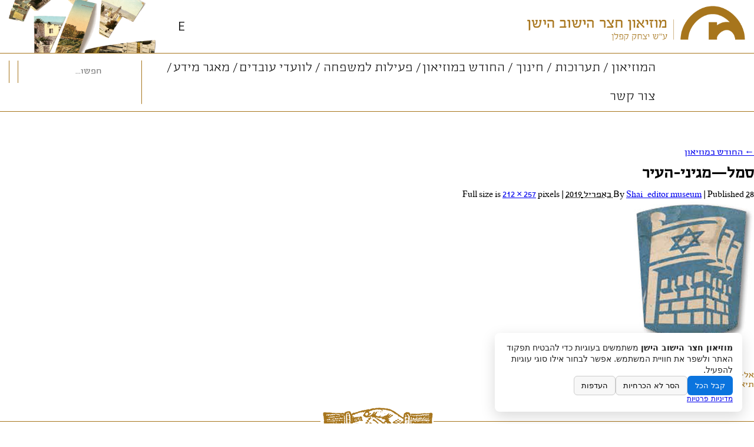

--- FILE ---
content_type: text/html; charset=UTF-8
request_url: https://www.oyc.co.il/%D7%94%D7%97%D7%95%D7%93%D7%A9-%D7%91%D7%9E%D7%95%D7%96%D7%99%D7%90%D7%95%D7%9F/%D7%A1%D7%9E%D7%9C-%D7%9E%D7%92%D7%99%D7%A0%D7%99-%D7%94%D7%A2%D7%99%D7%A8-2/
body_size: 15140
content:
<!DOCTYPE html>
<html dir="rtl" lang="he-IL" class="no-js">
<head>
	<meta charset="UTF-8" />
	<meta name="viewport" content="width=device-width, initial-scale=1, user-scalable=yes"/>
	<meta http-equiv="X-UA-Compatible" content="IE=Edge;chrome=1" >
	<meta name="theme-color" content="#a7751c"/>
	<meta name="apple-mobile-web-app-status-bar-style" content="black">
	<title>
		סמל-מגיני-העיר - מוזיאון חצר הישוב הישן	</title>
	<!--[if !IE]>--><script type='text/javascript' src='//cdnjs.cloudflare.com/ajax/libs/babel-polyfill/6.26.0/polyfill.min.js?ver=3.7.2'></script>
<!--<![endif]-->
	<link rel="profile" href="http://gmpg.org/xfn/11" />
	<!-- *** -->
	<!-- ***  remove icomoon link and update fonts files in fonts folder  ***  -->
	<!-- *** -->
	<link rel="stylesheet" href="https://i.icomoon.io/public/8d84a0612c/oyc/style.css"> 

		<!--[if lt IE 9]><script src="http://html5shiv.googlecode.com/svn/trunk/html5.js"></script><![endif]-->
	<meta name='robots' content='index, follow, max-image-preview:large, max-snippet:-1, max-video-preview:-1' />
	<style>img:is([sizes="auto" i], [sizes^="auto," i]) { contain-intrinsic-size: 3000px 1500px }</style>
	
	<!-- This site is optimized with the Yoast SEO plugin v26.7 - https://yoast.com/wordpress/plugins/seo/ -->
	<title>סמל-מגיני-העיר - מוזיאון חצר הישוב הישן</title>
	<link rel="canonical" href="https://www.oyc.co.il/%D7%94%D7%97%D7%95%D7%93%D7%A9-%D7%91%D7%9E%D7%95%D7%96%D7%99%D7%90%D7%95%D7%9F/%D7%A1%D7%9E%D7%9C-%D7%9E%D7%92%D7%99%D7%A0%D7%99-%D7%94%D7%A2%D7%99%D7%A8-2/" />
	<meta property="og:locale" content="he_IL" />
	<meta property="og:type" content="article" />
	<meta property="og:title" content="סמל-מגיני-העיר - מוזיאון חצר הישוב הישן" />
	<meta property="og:url" content="https://www.oyc.co.il/%D7%94%D7%97%D7%95%D7%93%D7%A9-%D7%91%D7%9E%D7%95%D7%96%D7%99%D7%90%D7%95%D7%9F/%D7%A1%D7%9E%D7%9C-%D7%9E%D7%92%D7%99%D7%A0%D7%99-%D7%94%D7%A2%D7%99%D7%A8-2/" />
	<meta property="og:site_name" content="מוזיאון חצר הישוב הישן" />
	<meta property="article:publisher" content="https://www.facebook.com/oyc.museum" />
	<meta property="og:image" content="https://www.oyc.co.il/%D7%94%D7%97%D7%95%D7%93%D7%A9-%D7%91%D7%9E%D7%95%D7%96%D7%99%D7%90%D7%95%D7%9F/%D7%A1%D7%9E%D7%9C-%D7%9E%D7%92%D7%99%D7%A0%D7%99-%D7%94%D7%A2%D7%99%D7%A8-2" />
	<meta property="og:image:width" content="212" />
	<meta property="og:image:height" content="257" />
	<meta property="og:image:type" content="image/jpeg" />
	<meta name="twitter:card" content="summary_large_image" />
	<script type="application/ld+json" class="yoast-schema-graph">{"@context":"https://schema.org","@graph":[{"@type":"WebPage","@id":"https://www.oyc.co.il/%D7%94%D7%97%D7%95%D7%93%D7%A9-%D7%91%D7%9E%D7%95%D7%96%D7%99%D7%90%D7%95%D7%9F/%D7%A1%D7%9E%D7%9C-%D7%9E%D7%92%D7%99%D7%A0%D7%99-%D7%94%D7%A2%D7%99%D7%A8-2/","url":"https://www.oyc.co.il/%D7%94%D7%97%D7%95%D7%93%D7%A9-%D7%91%D7%9E%D7%95%D7%96%D7%99%D7%90%D7%95%D7%9F/%D7%A1%D7%9E%D7%9C-%D7%9E%D7%92%D7%99%D7%A0%D7%99-%D7%94%D7%A2%D7%99%D7%A8-2/","name":"סמל-מגיני-העיר - מוזיאון חצר הישוב הישן","isPartOf":{"@id":"https://www.oyc.co.il/#website"},"primaryImageOfPage":{"@id":"https://www.oyc.co.il/%D7%94%D7%97%D7%95%D7%93%D7%A9-%D7%91%D7%9E%D7%95%D7%96%D7%99%D7%90%D7%95%D7%9F/%D7%A1%D7%9E%D7%9C-%D7%9E%D7%92%D7%99%D7%A0%D7%99-%D7%94%D7%A2%D7%99%D7%A8-2/#primaryimage"},"image":{"@id":"https://www.oyc.co.il/%D7%94%D7%97%D7%95%D7%93%D7%A9-%D7%91%D7%9E%D7%95%D7%96%D7%99%D7%90%D7%95%D7%9F/%D7%A1%D7%9E%D7%9C-%D7%9E%D7%92%D7%99%D7%A0%D7%99-%D7%94%D7%A2%D7%99%D7%A8-2/#primaryimage"},"thumbnailUrl":"https://www.oyc.co.il/wp-content/uploads/2019/04/סמל-מגיני-העיר.jpg","datePublished":"2019-04-28T09:58:19+00:00","breadcrumb":{"@id":"https://www.oyc.co.il/%D7%94%D7%97%D7%95%D7%93%D7%A9-%D7%91%D7%9E%D7%95%D7%96%D7%99%D7%90%D7%95%D7%9F/%D7%A1%D7%9E%D7%9C-%D7%9E%D7%92%D7%99%D7%A0%D7%99-%D7%94%D7%A2%D7%99%D7%A8-2/#breadcrumb"},"inLanguage":"he-IL","potentialAction":[{"@type":"ReadAction","target":["https://www.oyc.co.il/%D7%94%D7%97%D7%95%D7%93%D7%A9-%D7%91%D7%9E%D7%95%D7%96%D7%99%D7%90%D7%95%D7%9F/%D7%A1%D7%9E%D7%9C-%D7%9E%D7%92%D7%99%D7%A0%D7%99-%D7%94%D7%A2%D7%99%D7%A8-2/"]}]},{"@type":"ImageObject","inLanguage":"he-IL","@id":"https://www.oyc.co.il/%D7%94%D7%97%D7%95%D7%93%D7%A9-%D7%91%D7%9E%D7%95%D7%96%D7%99%D7%90%D7%95%D7%9F/%D7%A1%D7%9E%D7%9C-%D7%9E%D7%92%D7%99%D7%A0%D7%99-%D7%94%D7%A2%D7%99%D7%A8-2/#primaryimage","url":"https://www.oyc.co.il/wp-content/uploads/2019/04/סמל-מגיני-העיר.jpg","contentUrl":"https://www.oyc.co.il/wp-content/uploads/2019/04/סמל-מגיני-העיר.jpg","width":212,"height":257},{"@type":"BreadcrumbList","@id":"https://www.oyc.co.il/%D7%94%D7%97%D7%95%D7%93%D7%A9-%D7%91%D7%9E%D7%95%D7%96%D7%99%D7%90%D7%95%D7%9F/%D7%A1%D7%9E%D7%9C-%D7%9E%D7%92%D7%99%D7%A0%D7%99-%D7%94%D7%A2%D7%99%D7%A8-2/#breadcrumb","itemListElement":[{"@type":"ListItem","position":1,"name":"Home","item":"https://www.oyc.co.il/"},{"@type":"ListItem","position":2,"name":"החודש במוזיאון","item":"https://www.oyc.co.il/%d7%94%d7%97%d7%95%d7%93%d7%a9-%d7%91%d7%9e%d7%95%d7%96%d7%99%d7%90%d7%95%d7%9f/"},{"@type":"ListItem","position":3,"name":"סמל&#8212;מגיני-העיר"}]},{"@type":"WebSite","@id":"https://www.oyc.co.il/#website","url":"https://www.oyc.co.il/","name":"מוזיאון חצר הישוב הישן","description":"ברובע היהודי בירושלים","publisher":{"@id":"https://www.oyc.co.il/#organization"},"potentialAction":[{"@type":"SearchAction","target":{"@type":"EntryPoint","urlTemplate":"https://www.oyc.co.il/?s={search_term_string}"},"query-input":{"@type":"PropertyValueSpecification","valueRequired":true,"valueName":"search_term_string"}}],"inLanguage":"he-IL"},{"@type":"Organization","@id":"https://www.oyc.co.il/#organization","name":"מוזיאון חצר הישוב הישן","url":"https://www.oyc.co.il/","logo":{"@type":"ImageObject","inLanguage":"he-IL","@id":"https://www.oyc.co.il/#/schema/logo/image/","url":"https://www.oyc.co.il/wp-content/uploads/2017/08/logo.png","contentUrl":"https://www.oyc.co.il/wp-content/uploads/2017/08/logo.png","width":539,"height":87,"caption":"מוזיאון חצר הישוב הישן"},"image":{"@id":"https://www.oyc.co.il/#/schema/logo/image/"},"sameAs":["https://www.facebook.com/oyc.museum","https://www.youtube.com/channel/UCguTmH8Ri2tx9I8wDnvOZtQ?view_as=subscriber"]}]}</script>
	<!-- / Yoast SEO plugin. -->


<link rel='dns-prefetch' href='//use.fontawesome.com' />
		<!-- This site uses the Google Analytics by MonsterInsights plugin v9.11.1 - Using Analytics tracking - https://www.monsterinsights.com/ -->
							<script src="//www.googletagmanager.com/gtag/js?id=G-N2JGHYXZ2N"  data-cfasync="false" data-wpfc-render="false" type="text/javascript" async></script>
			<script data-cfasync="false" data-wpfc-render="false" type="text/javascript">
				var mi_version = '9.11.1';
				var mi_track_user = true;
				var mi_no_track_reason = '';
								var MonsterInsightsDefaultLocations = {"page_location":"https:\/\/www.oyc.co.il\/%D7%94%D7%97%D7%95%D7%93%D7%A9-%D7%91%D7%9E%D7%95%D7%96%D7%99%D7%90%D7%95%D7%9F\/%D7%A1%D7%9E%D7%9C-%D7%9E%D7%92%D7%99%D7%A0%D7%99-%D7%94%D7%A2%D7%99%D7%A8-2\/"};
								if ( typeof MonsterInsightsPrivacyGuardFilter === 'function' ) {
					var MonsterInsightsLocations = (typeof MonsterInsightsExcludeQuery === 'object') ? MonsterInsightsPrivacyGuardFilter( MonsterInsightsExcludeQuery ) : MonsterInsightsPrivacyGuardFilter( MonsterInsightsDefaultLocations );
				} else {
					var MonsterInsightsLocations = (typeof MonsterInsightsExcludeQuery === 'object') ? MonsterInsightsExcludeQuery : MonsterInsightsDefaultLocations;
				}

								var disableStrs = [
										'ga-disable-G-N2JGHYXZ2N',
									];

				/* Function to detect opted out users */
				function __gtagTrackerIsOptedOut() {
					for (var index = 0; index < disableStrs.length; index++) {
						if (document.cookie.indexOf(disableStrs[index] + '=true') > -1) {
							return true;
						}
					}

					return false;
				}

				/* Disable tracking if the opt-out cookie exists. */
				if (__gtagTrackerIsOptedOut()) {
					for (var index = 0; index < disableStrs.length; index++) {
						window[disableStrs[index]] = true;
					}
				}

				/* Opt-out function */
				function __gtagTrackerOptout() {
					for (var index = 0; index < disableStrs.length; index++) {
						document.cookie = disableStrs[index] + '=true; expires=Thu, 31 Dec 2099 23:59:59 UTC; path=/';
						window[disableStrs[index]] = true;
					}
				}

				if ('undefined' === typeof gaOptout) {
					function gaOptout() {
						__gtagTrackerOptout();
					}
				}
								window.dataLayer = window.dataLayer || [];

				window.MonsterInsightsDualTracker = {
					helpers: {},
					trackers: {},
				};
				if (mi_track_user) {
					function __gtagDataLayer() {
						dataLayer.push(arguments);
					}

					function __gtagTracker(type, name, parameters) {
						if (!parameters) {
							parameters = {};
						}

						if (parameters.send_to) {
							__gtagDataLayer.apply(null, arguments);
							return;
						}

						if (type === 'event') {
														parameters.send_to = monsterinsights_frontend.v4_id;
							var hookName = name;
							if (typeof parameters['event_category'] !== 'undefined') {
								hookName = parameters['event_category'] + ':' + name;
							}

							if (typeof MonsterInsightsDualTracker.trackers[hookName] !== 'undefined') {
								MonsterInsightsDualTracker.trackers[hookName](parameters);
							} else {
								__gtagDataLayer('event', name, parameters);
							}
							
						} else {
							__gtagDataLayer.apply(null, arguments);
						}
					}

					__gtagTracker('js', new Date());
					__gtagTracker('set', {
						'developer_id.dZGIzZG': true,
											});
					if ( MonsterInsightsLocations.page_location ) {
						__gtagTracker('set', MonsterInsightsLocations);
					}
										__gtagTracker('config', 'G-N2JGHYXZ2N', {"forceSSL":"true"} );
										window.gtag = __gtagTracker;										(function () {
						/* https://developers.google.com/analytics/devguides/collection/analyticsjs/ */
						/* ga and __gaTracker compatibility shim. */
						var noopfn = function () {
							return null;
						};
						var newtracker = function () {
							return new Tracker();
						};
						var Tracker = function () {
							return null;
						};
						var p = Tracker.prototype;
						p.get = noopfn;
						p.set = noopfn;
						p.send = function () {
							var args = Array.prototype.slice.call(arguments);
							args.unshift('send');
							__gaTracker.apply(null, args);
						};
						var __gaTracker = function () {
							var len = arguments.length;
							if (len === 0) {
								return;
							}
							var f = arguments[len - 1];
							if (typeof f !== 'object' || f === null || typeof f.hitCallback !== 'function') {
								if ('send' === arguments[0]) {
									var hitConverted, hitObject = false, action;
									if ('event' === arguments[1]) {
										if ('undefined' !== typeof arguments[3]) {
											hitObject = {
												'eventAction': arguments[3],
												'eventCategory': arguments[2],
												'eventLabel': arguments[4],
												'value': arguments[5] ? arguments[5] : 1,
											}
										}
									}
									if ('pageview' === arguments[1]) {
										if ('undefined' !== typeof arguments[2]) {
											hitObject = {
												'eventAction': 'page_view',
												'page_path': arguments[2],
											}
										}
									}
									if (typeof arguments[2] === 'object') {
										hitObject = arguments[2];
									}
									if (typeof arguments[5] === 'object') {
										Object.assign(hitObject, arguments[5]);
									}
									if ('undefined' !== typeof arguments[1].hitType) {
										hitObject = arguments[1];
										if ('pageview' === hitObject.hitType) {
											hitObject.eventAction = 'page_view';
										}
									}
									if (hitObject) {
										action = 'timing' === arguments[1].hitType ? 'timing_complete' : hitObject.eventAction;
										hitConverted = mapArgs(hitObject);
										__gtagTracker('event', action, hitConverted);
									}
								}
								return;
							}

							function mapArgs(args) {
								var arg, hit = {};
								var gaMap = {
									'eventCategory': 'event_category',
									'eventAction': 'event_action',
									'eventLabel': 'event_label',
									'eventValue': 'event_value',
									'nonInteraction': 'non_interaction',
									'timingCategory': 'event_category',
									'timingVar': 'name',
									'timingValue': 'value',
									'timingLabel': 'event_label',
									'page': 'page_path',
									'location': 'page_location',
									'title': 'page_title',
									'referrer' : 'page_referrer',
								};
								for (arg in args) {
																		if (!(!args.hasOwnProperty(arg) || !gaMap.hasOwnProperty(arg))) {
										hit[gaMap[arg]] = args[arg];
									} else {
										hit[arg] = args[arg];
									}
								}
								return hit;
							}

							try {
								f.hitCallback();
							} catch (ex) {
							}
						};
						__gaTracker.create = newtracker;
						__gaTracker.getByName = newtracker;
						__gaTracker.getAll = function () {
							return [];
						};
						__gaTracker.remove = noopfn;
						__gaTracker.loaded = true;
						window['__gaTracker'] = __gaTracker;
					})();
									} else {
										console.log("");
					(function () {
						function __gtagTracker() {
							return null;
						}

						window['__gtagTracker'] = __gtagTracker;
						window['gtag'] = __gtagTracker;
					})();
									}
			</script>
							<!-- / Google Analytics by MonsterInsights -->
		<link rel='stylesheet' id='wp-block-library-rtl-css' href='https://www.oyc.co.il/wp-includes/css/dist/block-library/style-rtl.min.css?ver=6.8.3' type='text/css' media='all' />
<style id='classic-theme-styles-inline-css' type='text/css'>
/*! This file is auto-generated */
.wp-block-button__link{color:#fff;background-color:#32373c;border-radius:9999px;box-shadow:none;text-decoration:none;padding:calc(.667em + 2px) calc(1.333em + 2px);font-size:1.125em}.wp-block-file__button{background:#32373c;color:#fff;text-decoration:none}
</style>
<style id='global-styles-inline-css' type='text/css'>
:root{--wp--preset--aspect-ratio--square: 1;--wp--preset--aspect-ratio--4-3: 4/3;--wp--preset--aspect-ratio--3-4: 3/4;--wp--preset--aspect-ratio--3-2: 3/2;--wp--preset--aspect-ratio--2-3: 2/3;--wp--preset--aspect-ratio--16-9: 16/9;--wp--preset--aspect-ratio--9-16: 9/16;--wp--preset--color--black: #000000;--wp--preset--color--cyan-bluish-gray: #abb8c3;--wp--preset--color--white: #ffffff;--wp--preset--color--pale-pink: #f78da7;--wp--preset--color--vivid-red: #cf2e2e;--wp--preset--color--luminous-vivid-orange: #ff6900;--wp--preset--color--luminous-vivid-amber: #fcb900;--wp--preset--color--light-green-cyan: #7bdcb5;--wp--preset--color--vivid-green-cyan: #00d084;--wp--preset--color--pale-cyan-blue: #8ed1fc;--wp--preset--color--vivid-cyan-blue: #0693e3;--wp--preset--color--vivid-purple: #9b51e0;--wp--preset--gradient--vivid-cyan-blue-to-vivid-purple: linear-gradient(135deg,rgba(6,147,227,1) 0%,rgb(155,81,224) 100%);--wp--preset--gradient--light-green-cyan-to-vivid-green-cyan: linear-gradient(135deg,rgb(122,220,180) 0%,rgb(0,208,130) 100%);--wp--preset--gradient--luminous-vivid-amber-to-luminous-vivid-orange: linear-gradient(135deg,rgba(252,185,0,1) 0%,rgba(255,105,0,1) 100%);--wp--preset--gradient--luminous-vivid-orange-to-vivid-red: linear-gradient(135deg,rgba(255,105,0,1) 0%,rgb(207,46,46) 100%);--wp--preset--gradient--very-light-gray-to-cyan-bluish-gray: linear-gradient(135deg,rgb(238,238,238) 0%,rgb(169,184,195) 100%);--wp--preset--gradient--cool-to-warm-spectrum: linear-gradient(135deg,rgb(74,234,220) 0%,rgb(151,120,209) 20%,rgb(207,42,186) 40%,rgb(238,44,130) 60%,rgb(251,105,98) 80%,rgb(254,248,76) 100%);--wp--preset--gradient--blush-light-purple: linear-gradient(135deg,rgb(255,206,236) 0%,rgb(152,150,240) 100%);--wp--preset--gradient--blush-bordeaux: linear-gradient(135deg,rgb(254,205,165) 0%,rgb(254,45,45) 50%,rgb(107,0,62) 100%);--wp--preset--gradient--luminous-dusk: linear-gradient(135deg,rgb(255,203,112) 0%,rgb(199,81,192) 50%,rgb(65,88,208) 100%);--wp--preset--gradient--pale-ocean: linear-gradient(135deg,rgb(255,245,203) 0%,rgb(182,227,212) 50%,rgb(51,167,181) 100%);--wp--preset--gradient--electric-grass: linear-gradient(135deg,rgb(202,248,128) 0%,rgb(113,206,126) 100%);--wp--preset--gradient--midnight: linear-gradient(135deg,rgb(2,3,129) 0%,rgb(40,116,252) 100%);--wp--preset--font-size--small: 13px;--wp--preset--font-size--medium: 20px;--wp--preset--font-size--large: 36px;--wp--preset--font-size--x-large: 42px;--wp--preset--spacing--20: 0.44rem;--wp--preset--spacing--30: 0.67rem;--wp--preset--spacing--40: 1rem;--wp--preset--spacing--50: 1.5rem;--wp--preset--spacing--60: 2.25rem;--wp--preset--spacing--70: 3.38rem;--wp--preset--spacing--80: 5.06rem;--wp--preset--shadow--natural: 6px 6px 9px rgba(0, 0, 0, 0.2);--wp--preset--shadow--deep: 12px 12px 50px rgba(0, 0, 0, 0.4);--wp--preset--shadow--sharp: 6px 6px 0px rgba(0, 0, 0, 0.2);--wp--preset--shadow--outlined: 6px 6px 0px -3px rgba(255, 255, 255, 1), 6px 6px rgba(0, 0, 0, 1);--wp--preset--shadow--crisp: 6px 6px 0px rgba(0, 0, 0, 1);}:where(.is-layout-flex){gap: 0.5em;}:where(.is-layout-grid){gap: 0.5em;}body .is-layout-flex{display: flex;}.is-layout-flex{flex-wrap: wrap;align-items: center;}.is-layout-flex > :is(*, div){margin: 0;}body .is-layout-grid{display: grid;}.is-layout-grid > :is(*, div){margin: 0;}:where(.wp-block-columns.is-layout-flex){gap: 2em;}:where(.wp-block-columns.is-layout-grid){gap: 2em;}:where(.wp-block-post-template.is-layout-flex){gap: 1.25em;}:where(.wp-block-post-template.is-layout-grid){gap: 1.25em;}.has-black-color{color: var(--wp--preset--color--black) !important;}.has-cyan-bluish-gray-color{color: var(--wp--preset--color--cyan-bluish-gray) !important;}.has-white-color{color: var(--wp--preset--color--white) !important;}.has-pale-pink-color{color: var(--wp--preset--color--pale-pink) !important;}.has-vivid-red-color{color: var(--wp--preset--color--vivid-red) !important;}.has-luminous-vivid-orange-color{color: var(--wp--preset--color--luminous-vivid-orange) !important;}.has-luminous-vivid-amber-color{color: var(--wp--preset--color--luminous-vivid-amber) !important;}.has-light-green-cyan-color{color: var(--wp--preset--color--light-green-cyan) !important;}.has-vivid-green-cyan-color{color: var(--wp--preset--color--vivid-green-cyan) !important;}.has-pale-cyan-blue-color{color: var(--wp--preset--color--pale-cyan-blue) !important;}.has-vivid-cyan-blue-color{color: var(--wp--preset--color--vivid-cyan-blue) !important;}.has-vivid-purple-color{color: var(--wp--preset--color--vivid-purple) !important;}.has-black-background-color{background-color: var(--wp--preset--color--black) !important;}.has-cyan-bluish-gray-background-color{background-color: var(--wp--preset--color--cyan-bluish-gray) !important;}.has-white-background-color{background-color: var(--wp--preset--color--white) !important;}.has-pale-pink-background-color{background-color: var(--wp--preset--color--pale-pink) !important;}.has-vivid-red-background-color{background-color: var(--wp--preset--color--vivid-red) !important;}.has-luminous-vivid-orange-background-color{background-color: var(--wp--preset--color--luminous-vivid-orange) !important;}.has-luminous-vivid-amber-background-color{background-color: var(--wp--preset--color--luminous-vivid-amber) !important;}.has-light-green-cyan-background-color{background-color: var(--wp--preset--color--light-green-cyan) !important;}.has-vivid-green-cyan-background-color{background-color: var(--wp--preset--color--vivid-green-cyan) !important;}.has-pale-cyan-blue-background-color{background-color: var(--wp--preset--color--pale-cyan-blue) !important;}.has-vivid-cyan-blue-background-color{background-color: var(--wp--preset--color--vivid-cyan-blue) !important;}.has-vivid-purple-background-color{background-color: var(--wp--preset--color--vivid-purple) !important;}.has-black-border-color{border-color: var(--wp--preset--color--black) !important;}.has-cyan-bluish-gray-border-color{border-color: var(--wp--preset--color--cyan-bluish-gray) !important;}.has-white-border-color{border-color: var(--wp--preset--color--white) !important;}.has-pale-pink-border-color{border-color: var(--wp--preset--color--pale-pink) !important;}.has-vivid-red-border-color{border-color: var(--wp--preset--color--vivid-red) !important;}.has-luminous-vivid-orange-border-color{border-color: var(--wp--preset--color--luminous-vivid-orange) !important;}.has-luminous-vivid-amber-border-color{border-color: var(--wp--preset--color--luminous-vivid-amber) !important;}.has-light-green-cyan-border-color{border-color: var(--wp--preset--color--light-green-cyan) !important;}.has-vivid-green-cyan-border-color{border-color: var(--wp--preset--color--vivid-green-cyan) !important;}.has-pale-cyan-blue-border-color{border-color: var(--wp--preset--color--pale-cyan-blue) !important;}.has-vivid-cyan-blue-border-color{border-color: var(--wp--preset--color--vivid-cyan-blue) !important;}.has-vivid-purple-border-color{border-color: var(--wp--preset--color--vivid-purple) !important;}.has-vivid-cyan-blue-to-vivid-purple-gradient-background{background: var(--wp--preset--gradient--vivid-cyan-blue-to-vivid-purple) !important;}.has-light-green-cyan-to-vivid-green-cyan-gradient-background{background: var(--wp--preset--gradient--light-green-cyan-to-vivid-green-cyan) !important;}.has-luminous-vivid-amber-to-luminous-vivid-orange-gradient-background{background: var(--wp--preset--gradient--luminous-vivid-amber-to-luminous-vivid-orange) !important;}.has-luminous-vivid-orange-to-vivid-red-gradient-background{background: var(--wp--preset--gradient--luminous-vivid-orange-to-vivid-red) !important;}.has-very-light-gray-to-cyan-bluish-gray-gradient-background{background: var(--wp--preset--gradient--very-light-gray-to-cyan-bluish-gray) !important;}.has-cool-to-warm-spectrum-gradient-background{background: var(--wp--preset--gradient--cool-to-warm-spectrum) !important;}.has-blush-light-purple-gradient-background{background: var(--wp--preset--gradient--blush-light-purple) !important;}.has-blush-bordeaux-gradient-background{background: var(--wp--preset--gradient--blush-bordeaux) !important;}.has-luminous-dusk-gradient-background{background: var(--wp--preset--gradient--luminous-dusk) !important;}.has-pale-ocean-gradient-background{background: var(--wp--preset--gradient--pale-ocean) !important;}.has-electric-grass-gradient-background{background: var(--wp--preset--gradient--electric-grass) !important;}.has-midnight-gradient-background{background: var(--wp--preset--gradient--midnight) !important;}.has-small-font-size{font-size: var(--wp--preset--font-size--small) !important;}.has-medium-font-size{font-size: var(--wp--preset--font-size--medium) !important;}.has-large-font-size{font-size: var(--wp--preset--font-size--large) !important;}.has-x-large-font-size{font-size: var(--wp--preset--font-size--x-large) !important;}
:where(.wp-block-post-template.is-layout-flex){gap: 1.25em;}:where(.wp-block-post-template.is-layout-grid){gap: 1.25em;}
:where(.wp-block-columns.is-layout-flex){gap: 2em;}:where(.wp-block-columns.is-layout-grid){gap: 2em;}
:root :where(.wp-block-pullquote){font-size: 1.5em;line-height: 1.6;}
</style>
<link rel='stylesheet' id='scb-style-css' href='https://www.oyc.co.il/wp-content/plugins/atr-simple-cookie-consent-banner-1.0.0/atr-scb.css?ver=6.8.3' type='text/css' media='all' />
<link rel='stylesheet' id='wpml-legacy-horizontal-list-0-css' href='https://www.oyc.co.il/wp-content/plugins/sitepress-multilingual-cms/templates/language-switchers/legacy-list-horizontal/style.min.css?ver=1' type='text/css' media='all' />
<link rel='stylesheet' id='theme-style-css' href='https://www.oyc.co.il/wp-content/themes/intigo6/dist/style.css?ver=6.8.3' type='text/css' media='all' />
<link rel='stylesheet' id='bfa-font-awesome-css' href='https://use.fontawesome.com/releases/v5.15.4/css/all.css?ver=2.0.3' type='text/css' media='all' />
<link rel='stylesheet' id='bfa-font-awesome-v4-shim-css' href='https://use.fontawesome.com/releases/v5.15.4/css/v4-shims.css?ver=2.0.3' type='text/css' media='all' />
<style id='bfa-font-awesome-v4-shim-inline-css' type='text/css'>

			@font-face {
				font-family: 'FontAwesome';
				src: url('https://use.fontawesome.com/releases/v5.15.4/webfonts/fa-brands-400.eot'),
				url('https://use.fontawesome.com/releases/v5.15.4/webfonts/fa-brands-400.eot?#iefix') format('embedded-opentype'),
				url('https://use.fontawesome.com/releases/v5.15.4/webfonts/fa-brands-400.woff2') format('woff2'),
				url('https://use.fontawesome.com/releases/v5.15.4/webfonts/fa-brands-400.woff') format('woff'),
				url('https://use.fontawesome.com/releases/v5.15.4/webfonts/fa-brands-400.ttf') format('truetype'),
				url('https://use.fontawesome.com/releases/v5.15.4/webfonts/fa-brands-400.svg#fontawesome') format('svg');
			}

			@font-face {
				font-family: 'FontAwesome';
				src: url('https://use.fontawesome.com/releases/v5.15.4/webfonts/fa-solid-900.eot'),
				url('https://use.fontawesome.com/releases/v5.15.4/webfonts/fa-solid-900.eot?#iefix') format('embedded-opentype'),
				url('https://use.fontawesome.com/releases/v5.15.4/webfonts/fa-solid-900.woff2') format('woff2'),
				url('https://use.fontawesome.com/releases/v5.15.4/webfonts/fa-solid-900.woff') format('woff'),
				url('https://use.fontawesome.com/releases/v5.15.4/webfonts/fa-solid-900.ttf') format('truetype'),
				url('https://use.fontawesome.com/releases/v5.15.4/webfonts/fa-solid-900.svg#fontawesome') format('svg');
			}

			@font-face {
				font-family: 'FontAwesome';
				src: url('https://use.fontawesome.com/releases/v5.15.4/webfonts/fa-regular-400.eot'),
				url('https://use.fontawesome.com/releases/v5.15.4/webfonts/fa-regular-400.eot?#iefix') format('embedded-opentype'),
				url('https://use.fontawesome.com/releases/v5.15.4/webfonts/fa-regular-400.woff2') format('woff2'),
				url('https://use.fontawesome.com/releases/v5.15.4/webfonts/fa-regular-400.woff') format('woff'),
				url('https://use.fontawesome.com/releases/v5.15.4/webfonts/fa-regular-400.ttf') format('truetype'),
				url('https://use.fontawesome.com/releases/v5.15.4/webfonts/fa-regular-400.svg#fontawesome') format('svg');
				unicode-range: U+F004-F005,U+F007,U+F017,U+F022,U+F024,U+F02E,U+F03E,U+F044,U+F057-F059,U+F06E,U+F070,U+F075,U+F07B-F07C,U+F080,U+F086,U+F089,U+F094,U+F09D,U+F0A0,U+F0A4-F0A7,U+F0C5,U+F0C7-F0C8,U+F0E0,U+F0EB,U+F0F3,U+F0F8,U+F0FE,U+F111,U+F118-F11A,U+F11C,U+F133,U+F144,U+F146,U+F14A,U+F14D-F14E,U+F150-F152,U+F15B-F15C,U+F164-F165,U+F185-F186,U+F191-F192,U+F1AD,U+F1C1-F1C9,U+F1CD,U+F1D8,U+F1E3,U+F1EA,U+F1F6,U+F1F9,U+F20A,U+F247-F249,U+F24D,U+F254-F25B,U+F25D,U+F267,U+F271-F274,U+F279,U+F28B,U+F28D,U+F2B5-F2B6,U+F2B9,U+F2BB,U+F2BD,U+F2C1-F2C2,U+F2D0,U+F2D2,U+F2DC,U+F2ED,U+F328,U+F358-F35B,U+F3A5,U+F3D1,U+F410,U+F4AD;
			}
		
</style>
<script type="text/javascript" src="https://www.oyc.co.il/wp-content/plugins/google-analytics-for-wordpress/assets/js/frontend-gtag.min.js?ver=9.11.1" id="monsterinsights-frontend-script-js" async="async" data-wp-strategy="async"></script>
<script data-cfasync="false" data-wpfc-render="false" type="text/javascript" id='monsterinsights-frontend-script-js-extra'>/* <![CDATA[ */
var monsterinsights_frontend = {"js_events_tracking":"true","download_extensions":"doc,pdf,ppt,zip,xls,docx,pptx,xlsx","inbound_paths":"[]","home_url":"https:\/\/www.oyc.co.il","hash_tracking":"false","v4_id":"G-N2JGHYXZ2N"};/* ]]> */
</script>
<script type="text/javascript" id="theme-scripts-js-extra">
/* <![CDATA[ */
var info = {"ajax_url":"https:\/\/www.oyc.co.il\/wp-admin\/admin-ajax.php","rtl":"1","site_url":"https:\/\/www.oyc.co.il","strings":{"read_more":"\u05e7\u05e8\u05d0\u05d5 \u05e2\u05d5\u05d3"}};
/* ]]> */
</script>
<script type="text/javascript" src="https://www.oyc.co.il/wp-content/themes/intigo6/dist/scripts.js?ver=6.8.3" id="theme-scripts-js"></script>
<script type="text/javascript" src="https://www.oyc.co.il/wp-includes/js/jquery/jquery.min.js?ver=3.7.1" id="jquery-core-js"></script>
<script type="text/javascript" src="https://www.oyc.co.il/wp-includes/js/jquery/jquery-migrate.min.js?ver=3.4.1" id="jquery-migrate-js"></script>
<link rel="https://api.w.org/" href="https://www.oyc.co.il/wp-json/" /><link rel="alternate" title="JSON" type="application/json" href="https://www.oyc.co.il/wp-json/wp/v2/media/2314" /><link rel="EditURI" type="application/rsd+xml" title="RSD" href="https://www.oyc.co.il/xmlrpc.php?rsd" />
<link rel='shortlink' href='https://www.oyc.co.il/?p=2314' />
<link rel="alternate" title="oEmbed (JSON)" type="application/json+oembed" href="https://www.oyc.co.il/wp-json/oembed/1.0/embed?url=https%3A%2F%2Fwww.oyc.co.il%2F%25d7%2594%25d7%2597%25d7%2595%25d7%2593%25d7%25a9-%25d7%2591%25d7%259e%25d7%2595%25d7%2596%25d7%2599%25d7%2590%25d7%2595%25d7%259f%2F%25d7%25a1%25d7%259e%25d7%259c-%25d7%259e%25d7%2592%25d7%2599%25d7%25a0%25d7%2599-%25d7%2594%25d7%25a2%25d7%2599%25d7%25a8%2F" />
<link rel="alternate" title="oEmbed (XML)" type="text/xml+oembed" href="https://www.oyc.co.il/wp-json/oembed/1.0/embed?url=https%3A%2F%2Fwww.oyc.co.il%2F%25d7%2594%25d7%2597%25d7%2595%25d7%2593%25d7%25a9-%25d7%2591%25d7%259e%25d7%2595%25d7%2596%25d7%2599%25d7%2590%25d7%2595%25d7%259f%2F%25d7%25a1%25d7%259e%25d7%259c-%25d7%259e%25d7%2592%25d7%2599%25d7%25a0%25d7%2599-%25d7%2594%25d7%25a2%25d7%2599%25d7%25a8%2F&#038;format=xml" />
<meta name="generator" content="WPML ver:4.8.6 stt:1,20;" />

<!-- Meta Pixel Code -->
<script type='text/javascript'>
!function(f,b,e,v,n,t,s){if(f.fbq)return;n=f.fbq=function(){n.callMethod?
n.callMethod.apply(n,arguments):n.queue.push(arguments)};if(!f._fbq)f._fbq=n;
n.push=n;n.loaded=!0;n.version='2.0';n.queue=[];t=b.createElement(e);t.async=!0;
t.src=v;s=b.getElementsByTagName(e)[0];s.parentNode.insertBefore(t,s)}(window,
document,'script','https://connect.facebook.net/en_US/fbevents.js?v=next');
</script>
<!-- End Meta Pixel Code -->

      <script type='text/javascript'>
        var url = window.location.origin + '?ob=open-bridge';
        fbq('set', 'openbridge', '426364311422742', url);
      </script>
    <script type='text/javascript'>fbq('init', '426364311422742', {}, {
    "agent": "wordpress-6.8.3-3.0.16"
})</script><script type='text/javascript'>
    fbq('track', 'PageView', []);
  </script>
<!-- Meta Pixel Code -->
<noscript>
<img height="1" width="1" style="display:none" alt="fbpx"
src="https://www.facebook.com/tr?id=426364311422742&ev=PageView&noscript=1" />
</noscript>
<!-- End Meta Pixel Code -->
<link rel="icon" href="https://www.oyc.co.il/wp-content/uploads/2018/03/cropped-fav-logo-32x32.jpg" sizes="32x32" />
<link rel="icon" href="https://www.oyc.co.il/wp-content/uploads/2018/03/cropped-fav-logo-192x192.jpg" sizes="192x192" />
<link rel="apple-touch-icon" href="https://www.oyc.co.il/wp-content/uploads/2018/03/cropped-fav-logo-180x180.jpg" />
<meta name="msapplication-TileImage" content="https://www.oyc.co.il/wp-content/uploads/2018/03/cropped-fav-logo-270x270.jpg" />
		<style type="text/css" id="wp-custom-css">
			.entry-content p {
	font-weight: lighter;
}

input[type="checkbox"] {
    -webkit-appearance: checkbox;
}
input[type="radio"] {
    -webkit-appearance: checkbox;
}		</style>
			</head>
<body class="rtl attachment wp-singular attachment-template-default attachmentid-2314 attachment-jpeg wp-theme-intigo6">
	<div id="wrapper" class="hfeed">
		<!-- header-mobile -->
		    <div id="header-mobile" class="header-mobile">
        <div class="middle-mobile-wrapper clearfix">
            <div class="toggle-button-wrapper">
                <div class="toggle-mobile-menu-button">
                    <span></span>
                    <span></span>
                    <span></span>
                </div>
            </div>
            <div id="logo" class="mobile-logo">
                <a href="https://www.oyc.co.il" title="ברובע היהודי בירושלים">
                    <img src="https://www.oyc.co.il/wp-content/uploads/2017/09/logo-mobile.jpg" alt="מוזיאון חצר הישוב הישן" title="ברובע היהודי בירושלים" />
                </a>
            </div>
            <div class="search-wrap">
                <div class="search-button">
                    <button type="button" name="button">
                        <span class="icon-search"></span>
                    </button>
                </div>
                <div class="search-box">
                    <form action="https://www.oyc.co.il" method="get">
                        <input type="text" name="search_term" value="" placeholder="חפשו במאגר...">
                        <button type="submit">
                            <span class="icon-search"></span>
                        </button>
                    </form>
                </div>
            </div>
        </div>
        <div class="offcanvas">
            <div class="menu-main-container"><ul id="menu-main" class="mobile-menu"><li class=' menu-item menu-item-type-post_type menu-item-object-page menu-item-home menu-item-has-children'><a href="https://www.oyc.co.il/">המוזיאון</a><button class="open-sub-menu"><span class="button-content"></span></button>
<ul class="sub-menu">
<li class=' menu-item menu-item-type-post_type menu-item-object-page'><a href="https://www.oyc.co.il/%d7%9e%d7%95%d7%96%d7%99%d7%90%d7%95%d7%9f-%d7%97%d7%a6%d7%a8-%d7%94%d7%99%d7%a9%d7%95%d7%91-%d7%94%d7%99%d7%a9%d7%9f/%d7%9e%d7%97%d7%99%d7%a8%d7%95%d7%9f/">מחירון</a></li>
<li class=' menu-item menu-item-type-post_type menu-item-object-page'><a href="https://www.oyc.co.il/%d7%9e%d7%95%d7%96%d7%99%d7%90%d7%95%d7%9f-%d7%97%d7%a6%d7%a8-%d7%94%d7%99%d7%a9%d7%95%d7%91-%d7%94%d7%99%d7%a9%d7%9f/%d7%aa%d7%a7%d7%a0%d7%95%d7%9f-%d7%9c%d7%a8%d7%9b%d7%99%d7%a9%d7%aa-%d7%9b%d7%a8%d7%98%d7%99%d7%a1%d7%99%d7%9d-%d7%9c%d7%a4%d7%a2%d7%99%d7%9c%d7%95%d7%99%d7%95%d7%aa/">תקנון לרכישת כרטיסים לפעילויות</a></li>
<li class=' menu-item menu-item-type-post_type menu-item-object-page'><a href="https://www.oyc.co.il/%d7%aa%d7%a8%d7%95%d7%9e%d7%94-%d7%9c%d7%9e%d7%95%d7%96%d7%99%d7%90%d7%95%d7%9f/">תרומה למוזיאון</a></li>
<li class=' menu-item menu-item-type-post_type menu-item-object-page'><a href="https://www.oyc.co.il/%d7%a4%d7%a8%d7%a1%d7%95%d7%9e%d7%99%d7%9d/">פרסומים</a></li>
<li class=' menu-item menu-item-type-post_type menu-item-object-page'><a href="https://www.oyc.co.il/%d7%94%d7%a6%d7%94%d7%a8%d7%aa-%d7%a0%d7%92%d7%99%d7%a9%d7%95%d7%aa/">הצהרת נגישות</a></li>
<li class=' menu-item menu-item-type-custom menu-item-object-custom'><a href="http://museums.gov.il/he/museums/pages/hayeshuv-hayashan.aspx/">עמוד המוזיאון - פורטל המוזיאונים</a></li>
<li class=' menu-item menu-item-type-custom menu-item-object-custom'><a href="https://youtu.be/mZsSQdjBDZ4">ראיון עם אוצרת המוזיאון בחלון לירושלים</a></li>
<li class=' menu-item menu-item-type-post_type menu-item-object-page'><a href="https://www.oyc.co.il/%d7%94%d7%a1%d7%93%d7%a8%d7%94-%d7%94%d7%a1%d7%a4%d7%a8%d7%95%d7%aa%d7%99%d7%aa/">הסדרה הספרותית</a></li>
<li class=' menu-item menu-item-type-post_type menu-item-object-page'><a href="https://www.oyc.co.il/%d7%94%d7%a1%d7%93%d7%a8%d7%94-%d7%94%d7%a1%d7%a4%d7%a8%d7%95%d7%aa%d7%99%d7%aa/%d7%a9%d7%99%d7%a8%d7%94-%d7%91%d7%97%d7%a6%d7%a8-%d7%90%d7%a0%d7%aa%d7%95%d7%9c%d7%95%d7%92%d7%99%d7%95%d7%aa/">שירה בחצר – אנתולוגיות</a></li>
</ul>
</li>
<li class=' menu-item menu-item-type-post_type menu-item-object-page menu-item-has-children'><a href="https://www.oyc.co.il/%d7%aa%d7%a2%d7%a8%d7%95%d7%9b%d7%95%d7%aa/">תערוכות</a><button class="open-sub-menu"><span class="button-content"></span></button>
<ul class="sub-menu">
<li class=' menu-item menu-item-type-custom menu-item-object-custom'><a href="https://dx.oyc.co.il/">תערוכות דיגיטליות</a></li>
<li class=' menu-item menu-item-type-post_type menu-item-object-page'><a href="https://www.oyc.co.il/%d7%aa%d7%a2%d7%a8%d7%95%d7%9b%d7%95%d7%aa/%d7%aa%d7%a2%d7%a8%d7%95%d7%9b%d7%95%d7%aa-%d7%9e%d7%aa%d7%97%d7%9c%d7%a4%d7%95%d7%aa/">תערוכות מתחלפות</a></li>
<li class=' menu-item menu-item-type-post_type menu-item-object-page'><a href="https://www.oyc.co.il/%d7%aa%d7%a2%d7%a8%d7%95%d7%9b%d7%95%d7%aa/%d7%aa%d7%a2%d7%a8%d7%95%d7%9b%d7%95%d7%aa-%d7%a7%d7%91%d7%a2/">תערוכות קבע</a></li>
<li class=' menu-item menu-item-type-post_type menu-item-object-page'><a href="https://www.oyc.co.il/%d7%aa%d7%a2%d7%a8%d7%95%d7%9b%d7%95%d7%aa/%d7%aa%d7%a2%d7%a8%d7%95%d7%9b%d7%95%d7%aa-%d7%a2%d7%91%d7%a8/">תערוכות עבר</a></li>
</ul>
</li>
<li class=' menu-item menu-item-type-post_type menu-item-object-page menu-item-has-children'><a href="https://www.oyc.co.il/education/">חינוך</a><button class="open-sub-menu"><span class="button-content"></span></button>
<ul class="sub-menu">
<li class=' menu-item menu-item-type-post_type menu-item-object-page'><a href="https://www.oyc.co.il/education/%d7%94%d7%a9%d7%aa%d7%9c%d7%9e%d7%95%d7%99%d7%95%d7%aa-%d7%9e%d7%95%d7%a8%d7%99-%d7%93%d7%a8%d7%9a/">השתלמויות מורי דרך</a></li>
<li class=' menu-item menu-item-type-post_type menu-item-object-page'><a href="https://www.oyc.co.il/education/%d7%94%d7%a9%d7%aa%d7%9c%d7%9e%d7%95%d7%99%d7%95%d7%aa-%d7%9c%d7%a6%d7%95%d7%95%d7%aa%d7%99-%d7%97%d7%99%d7%a0%d7%95%d7%9a-%d7%95%d7%94%d7%95%d7%a8%d7%90%d7%94/">השתלמויות לצוותי חינוך והוראה</a></li>
<li class=' menu-item menu-item-type-post_type menu-item-object-page'><a href="https://www.oyc.co.il/education/%d7%92%d7%a0%d7%99-%d7%99%d7%9c%d7%93%d7%99%d7%9d/">גני ילדים – הגיל הרך</a></li>
<li class=' menu-item menu-item-type-post_type menu-item-object-page'><a href="https://www.oyc.co.il/education/%d7%91%d7%aa%d7%99-%d7%a1%d7%a4%d7%a8-%d7%99%d7%a1%d7%95%d7%93%d7%99%d7%99%d7%9d/">בתי ספר יסודיים</a></li>
<li class=' menu-item menu-item-type-post_type menu-item-object-page'><a href="https://www.oyc.co.il/education/%d7%99%d7%a1%d7%95%d7%93%d7%99-%d7%93%d7%aa%d7%99/">יסודי דתי</a></li>
<li class=' menu-item menu-item-type-post_type menu-item-object-page'><a href="https://www.oyc.co.il/education/%d7%97%d7%98%d7%99%d7%91%d7%aa-%d7%91%d7%99%d7%a0%d7%99%d7%99%d7%9d/">חטיבת ביניים</a></li>
<li class=' menu-item menu-item-type-post_type menu-item-object-page'><a href="https://www.oyc.co.il/education/%d7%97%d7%98%d7%99%d7%91%d7%94-%d7%a2%d7%9c%d7%99%d7%95%d7%a0%d7%94/">חטיבה עליונה</a></li>
<li class=' menu-item menu-item-type-post_type menu-item-object-page'><a href="https://www.oyc.co.il/%d7%a1%d7%93%d7%a0%d7%aa-%d7%9e%d7%a1%d7%a4%d7%a8%d7%99-%d7%a1%d7%99%d7%a4%d7%95%d7%a8%d7%99%d7%9d/">סדנת מספרי סיפורים</a></li>
<li class=' menu-item menu-item-type-post_type menu-item-object-page'><a href="https://www.oyc.co.il/%d7%9e%d7%a4%d7%92%d7%a9%d7%99%d7%9d-%d7%91%d7%96%d7%95%d7%9d/">מפגשים בזום</a></li>
</ul>
</li>
<li class=' menu-item menu-item-type-post_type menu-item-object-page'><a href="https://www.oyc.co.il/%d7%94%d7%97%d7%95%d7%93%d7%a9-%d7%91%d7%9e%d7%95%d7%96%d7%99%d7%90%d7%95%d7%9f/">החודש במוזיאון</a></li>
<li class=' menu-item menu-item-type-post_type menu-item-object-page menu-item-has-children'><a href="https://www.oyc.co.il/%d7%a4%d7%a2%d7%99%d7%9c%d7%95%d7%aa-%d7%9c%d7%9e%d7%a9%d7%a4%d7%97%d7%94/">פעילות למשפחה</a><button class="open-sub-menu"><span class="button-content"></span></button>
<ul class="sub-menu">
<li class=' menu-item menu-item-type-post_type menu-item-object-page'><a href="https://www.oyc.co.il/%d7%a4%d7%a2%d7%99%d7%9c%d7%95%d7%aa-%d7%9c%d7%9e%d7%a9%d7%a4%d7%97%d7%94/%d7%9e%d7%aa%d7%9b%d7%95%d7%a0%d7%99%d7%9d-%d7%9e%d7%99%d7%9e%d7%99-%d7%94%d7%9e%d7%a6%d7%95%d7%a8-%d7%a2%d7%9c-%d7%99%d7%a8%d7%95%d7%a9%d7%9c%d7%99%d7%9d-%d7%91%d7%aa%d7%a9%d7%97/">מתכונים מימי המצור על ירושלים בתש&quot;ח</a></li>
<li class=' menu-item menu-item-type-post_type menu-item-object-page'><a href="https://www.oyc.co.il/%d7%94%d7%97%d7%95%d7%93%d7%a9-%d7%91%d7%9e%d7%95%d7%96%d7%99%d7%90%d7%95%d7%9f/%d7%94%d7%a8%d7%a9%d7%9e%d7%94-%d7%9c%d7%90%d7%99%d7%a8%d7%95%d7%a2%d7%99%d7%9d/">הרשמה לאירועים ופעילויות</a></li>
<li class=' menu-item menu-item-type-post_type menu-item-object-page'><a href="https://www.oyc.co.il/%d7%97%d7%95%d7%92%d7%92%d7%99%d7%9d-%d7%91%d7%9e%d7%95%d7%96%d7%99%d7%90%d7%95%d7%9f/">חוגגים במוזיאון</a></li>
</ul>
</li>
<li class=' menu-item menu-item-type-post_type menu-item-object-page'><a href="https://www.oyc.co.il/%d7%a4%d7%a2%d7%99%d7%9c%d7%95%d7%99%d7%95%d7%aa-%d7%9c%d7%95%d7%95%d7%a2%d7%93%d7%99-%d7%a2%d7%95%d7%91%d7%93%d7%99%d7%9d/">לוועדי עובדים</a></li>
<li class=' menu-item menu-item-type-post_type menu-item-object-page'><a href="https://www.oyc.co.il/%d7%9e%d7%90%d7%92%d7%a8-%d7%9e%d7%99%d7%93%d7%a2/">מאגר מידע</a></li>
<li class=' menu-item menu-item-type-post_type menu-item-object-page menu-item-has-children'><a href="https://www.oyc.co.il/%d7%a6%d7%95%d7%a8-%d7%a7%d7%a9%d7%a8/">צור קשר</a><button class="open-sub-menu"><span class="button-content"></span></button>
<ul class="sub-menu">
<li class=' menu-item menu-item-type-post_type menu-item-object-page'><a href="https://www.oyc.co.il/%d7%a6%d7%95%d7%a8-%d7%a7%d7%a9%d7%a8/%d7%94%d7%92%d7%a2%d7%94-%d7%9c%d7%9e%d7%95%d7%96%d7%99%d7%90%d7%95%d7%9f/">הגעה למוזיאון</a></li>
</ul>
</li>
</ul></div>            <div class="mobile-socials">
                <div class="socials">
        <a class="lang-link" href="https://www.oyc.co.il/en/%d7%94%d7%97%d7%95%d7%93%d7%a9-%d7%91%d7%9e%d7%95%d7%96%d7%99%d7%90%d7%95%d7%9f/%d7%a1%d7%9e%d7%9c-%d7%9e%d7%92%d7%99%d7%a0%d7%99-%d7%94%d7%a2%d7%99%d7%a8-2/">E</a>    <a href="https://www.youtube.com/channel/UCguTmH8Ri2tx9I8wDnvOZtQ" class="google single-social">
        <span class="icon-google-plus"></span>
    </a>
    <a href="https://www.facebook.com/oyc.museum" class="facebook single-social">
        <span class="icon-facebook"></span>
    </a>
    <a href="mailto:museum-g@012.net.il" class="email single-social">
        <span class="icon-envelope"></span>
    </a>
</div>
<!-- /socials -->
            </div>
            <div class="search-area">
                <form class="search-form" action="https://www.oyc.co.il/" method="get">
                    <input class="search-input" type="text" name="s" value="" placeholder="חפשו...">
                    <button class="search-button" type="submit" name="button"><span class="icon-search"></span></button>
                </form>
            </div>
        </div>
    </div>
    		<!-- header-mobile -->

		<div id="header-wrap" class="hide-mobile">
			<header id="header">
				<div class="desktop-header">
    <div class="container">
        <div class="top-header">
            <a class="header-logo" href="https://www.oyc.co.il" title="מוזיאון חצר הישוב הישן">
                <img src="https://www.oyc.co.il/wp-content/uploads/2017/08/logo.png" title="logo" alt=""/>
            </a>
            <!-- /header-logo -->

            <div class="left-img">
                <img src="https://www.oyc.co.il/wp-content/uploads/2017/08/p01-409x148.png" title="https://www.oyc.co.il/wp-content/uploads/2017/08/p01.png" alt="https://www.oyc.co.il/wp-content/uploads/2017/08/p01.png"/>
            </div>
            <!-- /left-img -->

            <div class="socials">
        <a class="lang-link" href="https://www.oyc.co.il/en/%d7%94%d7%97%d7%95%d7%93%d7%a9-%d7%91%d7%9e%d7%95%d7%96%d7%99%d7%90%d7%95%d7%9f/%d7%a1%d7%9e%d7%9c-%d7%9e%d7%92%d7%99%d7%a0%d7%99-%d7%94%d7%a2%d7%99%d7%a8-2/">E</a>    <a href="https://www.youtube.com/channel/UCguTmH8Ri2tx9I8wDnvOZtQ" class="google single-social">
        <span class="icon-google-plus"></span>
    </a>
    <a href="https://www.facebook.com/oyc.museum" class="facebook single-social">
        <span class="icon-facebook"></span>
    </a>
    <a href="mailto:museum-g@012.net.il" class="email single-social">
        <span class="icon-envelope"></span>
    </a>
</div>
<!-- /socials -->

        </div>
        <!-- /top-header -->

    </div>
    <!-- /container -->
        <div class="bottom-header">
            <div class="container">
                <div class="main-menu">
                    <nav id="access">
                        <ul id="menu-main-1" class="desktop-menu"><li id="menu-item-25" class="menu-item menu-item-type-post_type menu-item-object-page menu-item-home menu-item-has-children menu-item-25"><a href="https://www.oyc.co.il/">המוזיאון</a>
<ul class="sub-menu">
	<li id="menu-item-4193" class="menu-item menu-item-type-post_type menu-item-object-page menu-item-4193"><a href="https://www.oyc.co.il/%d7%9e%d7%95%d7%96%d7%99%d7%90%d7%95%d7%9f-%d7%97%d7%a6%d7%a8-%d7%94%d7%99%d7%a9%d7%95%d7%91-%d7%94%d7%99%d7%a9%d7%9f/%d7%9e%d7%97%d7%99%d7%a8%d7%95%d7%9f/">מחירון</a></li>
	<li id="menu-item-6580" class="menu-item menu-item-type-post_type menu-item-object-page menu-item-6580"><a href="https://www.oyc.co.il/%d7%9e%d7%95%d7%96%d7%99%d7%90%d7%95%d7%9f-%d7%97%d7%a6%d7%a8-%d7%94%d7%99%d7%a9%d7%95%d7%91-%d7%94%d7%99%d7%a9%d7%9f/%d7%aa%d7%a7%d7%a0%d7%95%d7%9f-%d7%9c%d7%a8%d7%9b%d7%99%d7%a9%d7%aa-%d7%9b%d7%a8%d7%98%d7%99%d7%a1%d7%99%d7%9d-%d7%9c%d7%a4%d7%a2%d7%99%d7%9c%d7%95%d7%99%d7%95%d7%aa/">תקנון לרכישת כרטיסים לפעילויות</a></li>
	<li id="menu-item-5355" class="menu-item menu-item-type-post_type menu-item-object-page menu-item-5355"><a href="https://www.oyc.co.il/%d7%aa%d7%a8%d7%95%d7%9e%d7%94-%d7%9c%d7%9e%d7%95%d7%96%d7%99%d7%90%d7%95%d7%9f/">תרומה למוזיאון</a></li>
	<li id="menu-item-4844" class="menu-item menu-item-type-post_type menu-item-object-page menu-item-4844"><a href="https://www.oyc.co.il/%d7%a4%d7%a8%d7%a1%d7%95%d7%9e%d7%99%d7%9d/">פרסומים</a></li>
	<li id="menu-item-2880" class="menu-item menu-item-type-post_type menu-item-object-page menu-item-2880"><a href="https://www.oyc.co.il/%d7%94%d7%a6%d7%94%d7%a8%d7%aa-%d7%a0%d7%92%d7%99%d7%a9%d7%95%d7%aa/">הצהרת נגישות</a></li>
	<li id="menu-item-1470" class="menu-item menu-item-type-custom menu-item-object-custom menu-item-1470"><a target="_blank" href="http://museums.gov.il/he/museums/pages/hayeshuv-hayashan.aspx/">עמוד המוזיאון &#8211; פורטל המוזיאונים</a></li>
	<li id="menu-item-2048" class="menu-item menu-item-type-custom menu-item-object-custom menu-item-2048"><a target="_blank" href="https://youtu.be/mZsSQdjBDZ4">ראיון עם אוצרת המוזיאון בחלון לירושלים</a></li>
	<li id="menu-item-6995" class="menu-item menu-item-type-post_type menu-item-object-page menu-item-6995"><a href="https://www.oyc.co.il/%d7%94%d7%a1%d7%93%d7%a8%d7%94-%d7%94%d7%a1%d7%a4%d7%a8%d7%95%d7%aa%d7%99%d7%aa/">הסדרה הספרותית</a></li>
	<li id="menu-item-6996" class="menu-item menu-item-type-post_type menu-item-object-page menu-item-6996"><a href="https://www.oyc.co.il/%d7%94%d7%a1%d7%93%d7%a8%d7%94-%d7%94%d7%a1%d7%a4%d7%a8%d7%95%d7%aa%d7%99%d7%aa/%d7%a9%d7%99%d7%a8%d7%94-%d7%91%d7%97%d7%a6%d7%a8-%d7%90%d7%a0%d7%aa%d7%95%d7%9c%d7%95%d7%92%d7%99%d7%95%d7%aa/">שירה בחצר – אנתולוגיות</a></li>
</ul>
</li>
<li id="menu-item-515" class="menu-item menu-item-type-post_type menu-item-object-page menu-item-has-children menu-item-515"><a href="https://www.oyc.co.il/%d7%aa%d7%a2%d7%a8%d7%95%d7%9b%d7%95%d7%aa/">תערוכות</a>
<ul class="sub-menu">
	<li id="menu-item-5401" class="menu-item menu-item-type-custom menu-item-object-custom menu-item-5401"><a target="_blank" href="https://dx.oyc.co.il/">תערוכות דיגיטליות</a></li>
	<li id="menu-item-516" class="menu-item menu-item-type-post_type menu-item-object-page menu-item-516"><a href="https://www.oyc.co.il/%d7%aa%d7%a2%d7%a8%d7%95%d7%9b%d7%95%d7%aa/%d7%aa%d7%a2%d7%a8%d7%95%d7%9b%d7%95%d7%aa-%d7%9e%d7%aa%d7%97%d7%9c%d7%a4%d7%95%d7%aa/">תערוכות מתחלפות</a></li>
	<li id="menu-item-519" class="menu-item menu-item-type-post_type menu-item-object-page menu-item-519"><a href="https://www.oyc.co.il/%d7%aa%d7%a2%d7%a8%d7%95%d7%9b%d7%95%d7%aa/%d7%aa%d7%a2%d7%a8%d7%95%d7%9b%d7%95%d7%aa-%d7%a7%d7%91%d7%a2/">תערוכות קבע</a></li>
	<li id="menu-item-517" class="menu-item menu-item-type-post_type menu-item-object-page menu-item-517"><a href="https://www.oyc.co.il/%d7%aa%d7%a2%d7%a8%d7%95%d7%9b%d7%95%d7%aa/%d7%aa%d7%a2%d7%a8%d7%95%d7%9b%d7%95%d7%aa-%d7%a2%d7%91%d7%a8/">תערוכות עבר</a></li>
</ul>
</li>
<li id="menu-item-26" class="menu-item menu-item-type-post_type menu-item-object-page menu-item-has-children menu-item-26"><a href="https://www.oyc.co.il/education/">חינוך</a>
<ul class="sub-menu">
	<li id="menu-item-3137" class="menu-item menu-item-type-post_type menu-item-object-page menu-item-3137"><a href="https://www.oyc.co.il/education/%d7%94%d7%a9%d7%aa%d7%9c%d7%9e%d7%95%d7%99%d7%95%d7%aa-%d7%9e%d7%95%d7%a8%d7%99-%d7%93%d7%a8%d7%9a/">השתלמויות מורי דרך</a></li>
	<li id="menu-item-631" class="menu-item menu-item-type-post_type menu-item-object-page menu-item-631"><a href="https://www.oyc.co.il/education/%d7%94%d7%a9%d7%aa%d7%9c%d7%9e%d7%95%d7%99%d7%95%d7%aa-%d7%9c%d7%a6%d7%95%d7%95%d7%aa%d7%99-%d7%97%d7%99%d7%a0%d7%95%d7%9a-%d7%95%d7%94%d7%95%d7%a8%d7%90%d7%94/">השתלמויות לצוותי חינוך והוראה</a></li>
	<li id="menu-item-626" class="menu-item menu-item-type-post_type menu-item-object-page menu-item-626"><a href="https://www.oyc.co.il/education/%d7%92%d7%a0%d7%99-%d7%99%d7%9c%d7%93%d7%99%d7%9d/">גני ילדים – הגיל הרך</a></li>
	<li id="menu-item-627" class="menu-item menu-item-type-post_type menu-item-object-page menu-item-627"><a href="https://www.oyc.co.il/education/%d7%91%d7%aa%d7%99-%d7%a1%d7%a4%d7%a8-%d7%99%d7%a1%d7%95%d7%93%d7%99%d7%99%d7%9d/">בתי ספר יסודיים</a></li>
	<li id="menu-item-628" class="menu-item menu-item-type-post_type menu-item-object-page menu-item-628"><a href="https://www.oyc.co.il/education/%d7%99%d7%a1%d7%95%d7%93%d7%99-%d7%93%d7%aa%d7%99/">יסודי דתי</a></li>
	<li id="menu-item-629" class="menu-item menu-item-type-post_type menu-item-object-page menu-item-629"><a href="https://www.oyc.co.il/education/%d7%97%d7%98%d7%99%d7%91%d7%aa-%d7%91%d7%99%d7%a0%d7%99%d7%99%d7%9d/">חטיבת ביניים</a></li>
	<li id="menu-item-630" class="menu-item menu-item-type-post_type menu-item-object-page menu-item-630"><a href="https://www.oyc.co.il/education/%d7%97%d7%98%d7%99%d7%91%d7%94-%d7%a2%d7%9c%d7%99%d7%95%d7%a0%d7%94/">חטיבה עליונה</a></li>
	<li id="menu-item-2153" class="menu-item menu-item-type-post_type menu-item-object-page menu-item-2153"><a href="https://www.oyc.co.il/%d7%a1%d7%93%d7%a0%d7%aa-%d7%9e%d7%a1%d7%a4%d7%a8%d7%99-%d7%a1%d7%99%d7%a4%d7%95%d7%a8%d7%99%d7%9d/">סדנת מספרי סיפורים</a></li>
	<li id="menu-item-3479" class="menu-item menu-item-type-post_type menu-item-object-page menu-item-3479"><a href="https://www.oyc.co.il/%d7%9e%d7%a4%d7%92%d7%a9%d7%99%d7%9d-%d7%91%d7%96%d7%95%d7%9d/">מפגשים בזום</a></li>
</ul>
</li>
<li id="menu-item-27" class="menu-item menu-item-type-post_type menu-item-object-page menu-item-27"><a href="https://www.oyc.co.il/%d7%94%d7%97%d7%95%d7%93%d7%a9-%d7%91%d7%9e%d7%95%d7%96%d7%99%d7%90%d7%95%d7%9f/">החודש במוזיאון</a></li>
<li id="menu-item-29" class="menu-item menu-item-type-post_type menu-item-object-page menu-item-has-children menu-item-29"><a href="https://www.oyc.co.il/%d7%a4%d7%a2%d7%99%d7%9c%d7%95%d7%aa-%d7%9c%d7%9e%d7%a9%d7%a4%d7%97%d7%94/">פעילות למשפחה</a>
<ul class="sub-menu">
	<li id="menu-item-3035" class="menu-item menu-item-type-post_type menu-item-object-page menu-item-3035"><a href="https://www.oyc.co.il/%d7%a4%d7%a2%d7%99%d7%9c%d7%95%d7%aa-%d7%9c%d7%9e%d7%a9%d7%a4%d7%97%d7%94/%d7%9e%d7%aa%d7%9b%d7%95%d7%a0%d7%99%d7%9d-%d7%9e%d7%99%d7%9e%d7%99-%d7%94%d7%9e%d7%a6%d7%95%d7%a8-%d7%a2%d7%9c-%d7%99%d7%a8%d7%95%d7%a9%d7%9c%d7%99%d7%9d-%d7%91%d7%aa%d7%a9%d7%97/">מתכונים מימי המצור על ירושלים בתש&quot;ח</a></li>
	<li id="menu-item-1620" class="menu-item menu-item-type-post_type menu-item-object-page menu-item-1620"><a href="https://www.oyc.co.il/%d7%94%d7%97%d7%95%d7%93%d7%a9-%d7%91%d7%9e%d7%95%d7%96%d7%99%d7%90%d7%95%d7%9f/%d7%94%d7%a8%d7%a9%d7%9e%d7%94-%d7%9c%d7%90%d7%99%d7%a8%d7%95%d7%a2%d7%99%d7%9d/">הרשמה לאירועים ופעילויות</a></li>
	<li id="menu-item-28" class="menu-item menu-item-type-post_type menu-item-object-page menu-item-28"><a href="https://www.oyc.co.il/%d7%97%d7%95%d7%92%d7%92%d7%99%d7%9d-%d7%91%d7%9e%d7%95%d7%96%d7%99%d7%90%d7%95%d7%9f/">חוגגים במוזיאון</a></li>
</ul>
</li>
<li id="menu-item-986" class="menu-item menu-item-type-post_type menu-item-object-page menu-item-986"><a href="https://www.oyc.co.il/%d7%a4%d7%a2%d7%99%d7%9c%d7%95%d7%99%d7%95%d7%aa-%d7%9c%d7%95%d7%95%d7%a2%d7%93%d7%99-%d7%a2%d7%95%d7%91%d7%93%d7%99%d7%9d/">לוועדי עובדים</a></li>
<li id="menu-item-30" class="menu-item menu-item-type-post_type menu-item-object-page menu-item-30"><a href="https://www.oyc.co.il/%d7%9e%d7%90%d7%92%d7%a8-%d7%9e%d7%99%d7%93%d7%a2/">מאגר מידע</a></li>
<li id="menu-item-32" class="menu-item menu-item-type-post_type menu-item-object-page menu-item-has-children menu-item-32"><a href="https://www.oyc.co.il/%d7%a6%d7%95%d7%a8-%d7%a7%d7%a9%d7%a8/">צור קשר</a>
<ul class="sub-menu">
	<li id="menu-item-2406" class="menu-item menu-item-type-post_type menu-item-object-page menu-item-2406"><a href="https://www.oyc.co.il/%d7%a6%d7%95%d7%a8-%d7%a7%d7%a9%d7%a8/%d7%94%d7%92%d7%a2%d7%94-%d7%9c%d7%9e%d7%95%d7%96%d7%99%d7%90%d7%95%d7%9f/">הגעה למוזיאון</a></li>
</ul>
</li>
</ul>                    </nav>
                    <!-- /access -->
                </div>
                <!-- /main-menu -->
                <div class="search-area">
                    <form class="search-form" action="https://www.oyc.co.il/" method="get">
                        <input class="search-input" type="text" name="s" value="" placeholder="חפשו...">
                        <button class="search-button" type="submit">
                            <span class="icon-search"></span>
                        </button>
                    </form>
                </div>
                <div id="access-plug"></div>
            </div>
            <!-- /container -->
        </div>
        <!-- /</div> -->

</div>
<!-- /desktop-header -->
			</header>
		</div>
		<!-- /header-wrap -->
		<div id="main">
<main id="container" role="main">
		
							<p class="entry-title">
				<a href="https://www.oyc.co.il/%d7%94%d7%97%d7%95%d7%93%d7%a9-%d7%91%d7%9e%d7%95%d7%96%d7%99%d7%90%d7%95%d7%9f/" title="Return to החודש במוזיאון" rel="gallery">
				<span class="meta-nav">&larr;</span> החודש במוזיאון</a></p>
			
			<article id="post-2314" class="post-2314 attachment type-attachment status-inherit hentry">

				<header class="entry-title">
					<h1>סמל&#8212;מגיני-העיר</h1>

					<div class="entry-meta">
						<span class="meta-prep meta-prep-author">By</span> <span class="author vcard"><a class="url fn n" href="https://www.oyc.co.il/author/old_museum_editor/" title="View all posts by Shai_editor museum" rel="author">Shai_editor museum</a></span>						<span class="meta-sep">|</span>
						<span class="meta-prep meta-prep-entry-date">Published</span> <span class="entry-date"><abbr class="published" title="12:58">28 באפריל 2019</abbr></span> <span class="meta-sep">|</span> Full size is <a href="https://www.oyc.co.il/wp-content/uploads/2019/04/סמל-מגיני-העיר.jpg" title="Link to full-size image">212 &times; 257</a> pixels											</div><!-- .entry-meta -->
				</header>
				<div class="entry-content">
					<div class="entry-attachment">
												<p class="attachment"><a href="https://www.oyc.co.il/%d7%94%d7%97%d7%95%d7%93%d7%a9-%d7%91%d7%9e%d7%95%d7%96%d7%99%d7%90%d7%95%d7%9f/%d7%aa%d7%99%d7%90%d7%98%d7%a8%d7%95%d7%9f-%d7%97%d7%99/" title="סמל&#8212;מגיני-העיר" rel="attachment"><img width="212" height="257" src="https://www.oyc.co.il/wp-content/uploads/2019/04/סמל-מגיני-העיר.jpg" class="attachment-900x900 size-900x900" alt="" decoding="async" fetchpriority="high" srcset="https://www.oyc.co.il/wp-content/uploads/2019/04/סמל-מגיני-העיר.jpg 212w, https://www.oyc.co.il/wp-content/uploads/2019/04/סמל-מגיני-העיר-84x102.jpg 84w" sizes="(max-width: 212px) 100vw, 212px" /></a></p>

						<div id="nav-below" class="navigation">
							<div class="nav-previous"><a href='https://www.oyc.co.il/%d7%94%d7%97%d7%95%d7%93%d7%a9-%d7%91%d7%9e%d7%95%d7%96%d7%99%d7%90%d7%95%d7%9f/%d7%90%d7%9c-%d7%94%d7%a7%d7%94%d7%9c/'>אל-הקהל</a></div>
							<div class="nav-next"><a href='https://www.oyc.co.il/%d7%94%d7%97%d7%95%d7%93%d7%a9-%d7%91%d7%9e%d7%95%d7%96%d7%99%d7%90%d7%95%d7%9f/%d7%aa%d7%99%d7%90%d7%98%d7%a8%d7%95%d7%9f-%d7%97%d7%99/'>תיאטרון-חי</a></div>
						</div><!-- #nav-below -->
											</div><!-- .entry-attachment -->
					<div class="entry-caption"></div>

					<div class="entry-content"></div>					
				</div><!-- .entry-content -->
			</article>
		
			</main>

</div><!-- #main -->
<footer id="footer">
		<div class="footer-top">
		<div class="footer-bottom-hands">
			<img src="https://www.oyc.co.il/wp-content/themes/intigo6/scss/images/hands.png">
		</div>
		<div class="container">
			<div class="footer-top-right">
				<div class="footer-contact">
					<div class="single-contact footer-address">
						<span class="footer-concat-icon icon-location"></span>
						<span class="single-contact-text">
							רח' אור החיים 6 הרובע היהודי, ירושלים						</span>
					</div>
					<div class="single-contact footer-phone">
						<span class="footer-concat-icon icon-phone"></span>
						<span class="single-contact-text">
							02-6276319 ,052-4002478						</span>
					</div>
					<div class="single-contact footer-contact-page">
						<span class="footer-concat-icon icon-envelope"></span>
						<span class="single-contact-text">
							<a href="https://www.oyc.co.il/%d7%a6%d7%95%d7%a8-%d7%a7%d7%a9%d7%a8/">צור קשר</a>
						</span>
					</div>

				</div>
			</div>
			<div class="footer-middle">
				<div class="sign-newsletter">
					הרשמה לניוזלטר				</div>
				<div class="left-newsletter">
					<!-- <div class="newsletter-form">
						<input type="text">
						<button class="newsletter-submit"><span class="icon-arrow-left"></span></button>
					</div> -->
					
                <div class='gf_browser_chrome gform_wrapper newsletter-form_wrapper' id='gform_wrapper_1' ><a id='gf_1' class='gform_anchor' ></a><form method='post' enctype='multipart/form-data' target='gform_ajax_frame_1' id='gform_1' class='newsletter-form' action='/%D7%94%D7%97%D7%95%D7%93%D7%A9-%D7%91%D7%9E%D7%95%D7%96%D7%99%D7%90%D7%95%D7%9F/%D7%A1%D7%9E%D7%9C-%D7%9E%D7%92%D7%99%D7%A0%D7%99-%D7%94%D7%A2%D7%99%D7%A8-2/#gf_1'>
                        <div class='gform_body'><ul id='gform_fields_1' class='gform_fields top_label form_sublabel_below description_below'><li id='field_1_1' class='gfield gfield_contains_required field_sublabel_below field_description_below gfield_visibility_visible' ><label class='gfield_label' for='input_1_1' ><span class='gfield_required'>*</span></label><div class='ginput_container ginput_container_email'>
                            <input name='input_1' id='input_1_1' type='text' value='' class='medium' tabindex='12'    aria-required="true" aria-invalid="false"/>
                        </div></li>
                            </ul></div>
        <div class='gform_footer top_label'> <button class='newsletter-submit' id='gform_submit_button_1'><span class='icon-arrow-left'></span></button> <input type='hidden' name='gform_ajax' value='form_id=1&amp;title=&amp;description=&amp;tabindex=12' />
            <input type='hidden' class='gform_hidden' name='is_submit_1' value='1' />
            <input type='hidden' class='gform_hidden' name='gform_submit' value='1' />
            
            <input type='hidden' class='gform_hidden' name='gform_unique_id' value='' />
            <input type='hidden' class='gform_hidden' name='state_1' value='WyJbXSIsIjI1OTVlNGQ4OTkwZmRiZjU1MjVhOGZjMmYwNTViZjdhIl0=' />
            <input type='hidden' class='gform_hidden' name='gform_target_page_number_1' id='gform_target_page_number_1' value='0' />
            <input type='hidden' class='gform_hidden' name='gform_source_page_number_1' id='gform_source_page_number_1' value='1' />
            <input type='hidden' name='gform_field_values' value='' />
            
        </div>
                        </form>
                        </div>
                <iframe style='display:none;width:0px;height:0px;' src='about:blank' name='gform_ajax_frame_1' id='gform_ajax_frame_1'>This iframe contains the logic required to handle Ajax powered Gravity Forms.</iframe>
                <script type='text/javascript'>jQuery(document).ready(function($){gformInitSpinner( 1, 'https://www.oyc.co.il/wp-content/plugins/gravityforms/images/spinner.gif' );jQuery('#gform_ajax_frame_1').load( function(){var contents = jQuery(this).contents().find('*').html();var is_postback = contents.indexOf('GF_AJAX_POSTBACK') >= 0;if(!is_postback){return;}var form_content = jQuery(this).contents().find('#gform_wrapper_1');var is_confirmation = jQuery(this).contents().find('#gform_confirmation_wrapper_1').length > 0;var is_redirect = contents.indexOf('gformRedirect(){') >= 0;var is_form = form_content.length > 0 && ! is_redirect && ! is_confirmation;if(is_form){jQuery('#gform_wrapper_1').html(form_content.html());if(form_content.hasClass('gform_validation_error')){jQuery('#gform_wrapper_1').addClass('gform_validation_error');} else {jQuery('#gform_wrapper_1').removeClass('gform_validation_error');}setTimeout( function() { /* delay the scroll by 50 milliseconds to fix a bug in chrome */ jQuery(document).scrollTop(jQuery('#gform_wrapper_1').offset().top); }, 50 );if(window['gformInitDatepicker']) {gformInitDatepicker();}if(window['gformInitPriceFields']) {gformInitPriceFields();}var current_page = jQuery('#gform_source_page_number_1').val();gformInitSpinner( 1, 'https://www.oyc.co.il/wp-content/plugins/gravityforms/images/spinner.gif' );jQuery(document).trigger('gform_page_loaded', [1, current_page]);window['gf_submitting_1'] = false;}else if(!is_redirect){var confirmation_content = jQuery(this).contents().find('.GF_AJAX_POSTBACK').html();if(!confirmation_content){confirmation_content = contents;}setTimeout(function(){jQuery('#gform_wrapper_1').replaceWith(confirmation_content);jQuery(document).scrollTop(jQuery('#gf_1').offset().top);jQuery(document).trigger('gform_confirmation_loaded', [1]);window['gf_submitting_1'] = false;}, 50);}else{jQuery('#gform_1').append(contents);if(window['gformRedirect']) {gformRedirect();}}jQuery(document).trigger('gform_post_render', [1, current_page]);} );} );</script><script type='text/javascript'> if(typeof gf_global == 'undefined') var gf_global = {"gf_currency_config":{"name":"\u05d3\u05d5\u05dc\u05e8 \u05d0\u05de\u05e8\u05d9\u05e7\u05d0\u05d9","symbol_left":"$","symbol_right":"","symbol_padding":"","thousand_separator":",","decimal_separator":".","decimals":2},"base_url":"https:\/\/www.oyc.co.il\/wp-content\/plugins\/gravityforms","number_formats":[],"spinnerUrl":"https:\/\/www.oyc.co.il\/wp-content\/plugins\/gravityforms\/images\/spinner.gif"};jQuery(document).bind('gform_post_render', function(event, formId, currentPage){if(formId == 1) {} } );jQuery(document).bind('gform_post_conditional_logic', function(event, formId, fields, isInit){} );</script><script type='text/javascript'> jQuery(document).ready(function(){jQuery(document).trigger('gform_post_render', [1, 1]) } ); </script>					<a class="donation-link" href="http://www.oyc.co.il/%d7%aa%d7%a8%d7%95%d7%9e%d7%94-%d7%9c%d7%9e%d7%95%d7%96%d7%99%d7%90%d7%95%d7%9f/" target="">תרומה למוזיאון</a>
					<div class="socials">
        <a class="lang-link" href="https://www.oyc.co.il/en/%d7%94%d7%97%d7%95%d7%93%d7%a9-%d7%91%d7%9e%d7%95%d7%96%d7%99%d7%90%d7%95%d7%9f/%d7%a1%d7%9e%d7%9c-%d7%9e%d7%92%d7%99%d7%a0%d7%99-%d7%94%d7%a2%d7%99%d7%a8-2/">E</a>    <a href="https://www.youtube.com/channel/UCguTmH8Ri2tx9I8wDnvOZtQ" class="google single-social">
        <span class="icon-google-plus"></span>
    </a>
    <a href="https://www.facebook.com/oyc.museum" class="facebook single-social">
        <span class="icon-facebook"></span>
    </a>
    <a href="mailto:museum-g@012.net.il" class="email single-social">
        <span class="icon-envelope"></span>
    </a>
</div>
<!-- /socials -->
				</div>
			</div>

			<div class="footer-top-left">
				<div class="open-hours">
					<span class="open-hours-title">
						שעות פתיחה					</span>
					<span class="open-hours-text">
						<p>ימים א'-ה' : בין השעות 10:00 &#8211; 15:00<br />
יום ו' : בין השעות 10:00 &#8211; 13:00<br />
<strong>לקבוצות</strong>  &#8211; ניתן לתאם פתיחה מיוחדת <strong>בתוספת תשלום</strong> מעבר לשעות הפעילות.</p>
<p>&nbsp;</p>
<p>&nbsp;</p>
<p>&nbsp;</p>
<p>&nbsp;</p>
<p>&nbsp;</p>
					</span>
				</div>
			</div>

		</div>
		<!-- /container -->
	</div>
	<!-- /footer-top -->
	<div class="footer-bottom">
		<div class="right-footer-img">
			<img src="https://www.oyc.co.il/wp-content/uploads/2017/08/p_03-290x400.png" alt="footer">
		</div>
		<div class="footer-links">
												<div class="links-row">
																																			<a class="single-link-item colored" href="http://www.oyc.co.il/%d7%aa%d7%a2%d7%a8%d7%95%d7%9b%d7%95%d7%aa/" target="">
									תערוכות								</a>
																							<a class="single-link-item " href="http://www.oyc.co.il/%d7%aa%d7%a2%d7%a8%d7%95%d7%9b%d7%95%d7%aa/%d7%aa%d7%a2%d7%a8%d7%95%d7%9b%d7%95%d7%aa-%d7%9e%d7%aa%d7%97%d7%9c%d7%a4%d7%95%d7%aa/" target="">
									תערוכות מתחלפות								</a>
																							<a class="single-link-item " href="http://www.oyc.co.il/%d7%aa%d7%a2%d7%a8%d7%95%d7%9b%d7%95%d7%aa/%d7%aa%d7%a2%d7%a8%d7%95%d7%9b%d7%95%d7%aa-%d7%a7%d7%91%d7%a2/" target="">
									תערוכות קבע								</a>
																							<a class="single-link-item " href="http://www.oyc.co.il/%d7%aa%d7%a2%d7%a8%d7%95%d7%9b%d7%95%d7%aa/%d7%aa%d7%a2%d7%a8%d7%95%d7%9b%d7%95%d7%aa-%d7%a2%d7%91%d7%a8/" target="">
									תערוכות עבר								</a>
																		</div>
									<div class="links-row">
																																			<a class="single-link-item colored" href="http://www.oyc.co.il/%d7%97%d7%99%d7%a0%d7%95%d7%9a/" target="">
									חינוך								</a>
																							<a class="single-link-item " href="http://www.oyc.co.il/%d7%97%d7%99%d7%a0%d7%95%d7%9a/%d7%91%d7%aa%d7%99-%d7%a1%d7%a4%d7%a8-%d7%99%d7%a1%d7%95%d7%93%d7%99%d7%99%d7%9d/" target="">
									בתי ספר יסודיים								</a>
																							<a class="single-link-item " href="http://www.oyc.co.il/%d7%97%d7%99%d7%a0%d7%95%d7%9a/%d7%99%d7%a1%d7%95%d7%93%d7%99-%d7%93%d7%aa%d7%99/" target="">
									יסודי דתי								</a>
																							<a class="single-link-item " href="http://www.oyc.co.il/education/%d7%97%d7%98%d7%99%d7%91%d7%aa-%d7%91%d7%99%d7%a0%d7%99%d7%99%d7%9d/" target="">
									חטיבת ביניים								</a>
																							<a class="single-link-item " href="http://www.oyc.co.il/%d7%97%d7%99%d7%a0%d7%95%d7%9a/%d7%97%d7%98%d7%99%d7%91%d7%94-%d7%a2%d7%9c%d7%99%d7%95%d7%a0%d7%94/" target="">
									חטיבה עליונה								</a>
																							<a class="single-link-item " href="http://www.oyc.co.il/%d7%97%d7%99%d7%a0%d7%95%d7%9a/%d7%94%d7%a9%d7%aa%d7%9c%d7%9e%d7%95%d7%99%d7%95%d7%aa-%d7%9c%d7%9e%d7%95%d7%a8%d7%99%d7%9d-%d7%95%d7%92%d7%a0%d7%a0%d7%95%d7%aa/" target="">
									השתלמויות למורים וגננות								</a>
																							<a class="single-link-item " href="http://www.oyc.co.il/%d7%97%d7%99%d7%a0%d7%95%d7%9a/%d7%92%d7%a0%d7%99-%d7%99%d7%9c%d7%93%d7%99%d7%9d/" target="">
									גני ילדים								</a>
																		</div>
									<div class="links-row">
																																			<a class="single-link-item colored" href="http://www.oyc.co.il/%d7%94%d7%97%d7%95%d7%93%d7%a9-%d7%91%d7%9e%d7%95%d7%96%d7%99%d7%90%d7%95%d7%9f/" target="">
									החודש במוזיאון								</a>
																							<a class="single-link-item colored" href="http://www.oyc.co.il/%d7%97%d7%95%d7%92%d7%92%d7%99%d7%9d-%d7%91%d7%9e%d7%95%d7%96%d7%99%d7%90%d7%95%d7%9f/" target="">
									חוגגים במוזיאון								</a>
																							<a class="single-link-item colored" href="http://www.oyc.co.il/%d7%a4%d7%a2%d7%99%d7%9c%d7%95%d7%aa-%d7%9c%d7%9e%d7%a9%d7%a4%d7%97%d7%94/" target="">
									פעילות למשפחה								</a>
																		</div>
									<div class="links-row">
																																			<a class="single-link-item colored" href="http://www.oyc.co.il/%d7%9e%d7%90%d7%92%d7%a8-%d7%9e%d7%99%d7%93%d7%a2/" target="">
									מאגר מידע								</a>
																							<a class="single-link-item colored" href="http://www.oyc.co.il/%d7%a6%d7%95%d7%a8-%d7%a7%d7%a9%d7%a8/" target="">
									צור קשר								</a>
																		</div>
									<div class="links-row">
																																			<a class="single-link-item colored" href="http://www.oyc.co.il/%d7%94%d7%a6%d7%94%d7%a8%d7%aa-%d7%a0%d7%92%d7%99%d7%a9%d7%95%d7%aa/" target="">
									הצהרת נגישות								</a>
																							<a class="single-link-item " href="http://www.oyc.co.il/%d7%94%d7%a6%d7%94%d7%a8%d7%aa-%d7%a0%d7%92%d7%99%d7%a9%d7%95%d7%aa/%d7%94%d7%a6%d7%94%d7%a8%d7%aa-%d7%a0%d7%92%d7%99%d7%a9%d7%95%d7%aa-2/" target="">
									הצהרת נגישות המוזיאון								</a>
																							<a class="single-link-item " href="http://www.oyc.co.il/%d7%94%d7%a6%d7%94%d7%a8%d7%aa-%d7%a0%d7%92%d7%99%d7%a9%d7%95%d7%aa/%d7%94%d7%a0%d7%92%d7%a9%d7%aa-%d7%94%d7%9e%d7%95%d7%96%d7%99%d7%90%d7%95%d7%9f-%d7%a2%d7%91%d7%95%d7%a8-%d7%a2%d7%99%d7%95%d7%95%d7%a8%d7%99%d7%9d-%d7%95%d7%90%d7%a0%d7%a9%d7%99%d7%9d-%d7%a2%d7%9d/" target="">
									הנגשת המוזיאון עבור עיוורים ואנשים עם מוגבלות ראיה								</a>
																		</div>
									<div class="links-row">
																																			<a class="single-link-item colored" href="http://www.oyc.co.il/education/%d7%94%d7%a9%d7%aa%d7%9c%d7%9e%d7%95%d7%99%d7%95%d7%aa-%d7%9e%d7%95%d7%a8%d7%99-%d7%93%d7%a8%d7%9a/" target="">
									השתלמויות מורי דרך								</a>
																		</div>
									<div class="links-row">
																																			<a class="single-link-item " href="https://www.oyc.co.il/%d7%9e%d7%95%d7%96%d7%99%d7%90%d7%95%d7%9f-%d7%97%d7%a6%d7%a8-%d7%94%d7%99%d7%a9%d7%95%d7%91-%d7%94%d7%99%d7%a9%d7%9f/%d7%9e%d7%97%d7%99%d7%a8%d7%95%d7%9f/" target="">
									מחירון								</a>
																							<a class="single-link-item " href="https://www.oyc.co.il/%d7%9e%d7%93%d7%99%d7%a0%d7%99%d7%95%d7%aa-%d7%a4%d7%a8%d7%98%d7%99%d7%95%d7%aa/" target="">
									מדיניות פרטיות								</a>
																		</div>
									</div>
					<div class="footer-credit">
				<p>בניית אתר: <a href="http://www.intigo.co.il/" target="_blank" rel="noopener">Yael soft</a> | עיצוב: ערן צירמן</p>
			</div>
			</div>
	<!-- /footer-bottom -->
</footer>
</div><!-- #wrapper -->
<style id="ocw-privacy-consent-style">
.ocw-privacy-consent{margin:10px 0 6px}
.ocw-privacy-consent .ocw-privacy-label{display:flex;gap:8px;align-items:flex-start;font-size:14px;line-height:1.5}
.ocw-privacy-consent input[type="checkbox"]{width:18px;height:18px;margin-top:2px}
.ocw-privacy-consent a{text-decoration:underline}
.ocw-privacy-error{margin-top:6px;color:#c62828;font-size:13px}
@media (max-width:768px){.ocw-privacy-consent .ocw-privacy-label{font-size:13px}}
</style><script type="speculationrules">
{"prefetch":[{"source":"document","where":{"and":[{"href_matches":"\/*"},{"not":{"href_matches":["\/wp-*.php","\/wp-admin\/*","\/wp-content\/uploads\/*","\/wp-content\/*","\/wp-content\/plugins\/*","\/wp-content\/themes\/intigo6\/*","\/*\\?(.+)"]}},{"not":{"selector_matches":"a[rel~=\"nofollow\"]"}},{"not":{"selector_matches":".no-prefetch, .no-prefetch a"}}]},"eagerness":"conservative"}]}
</script>
    <!-- Cookie Consent Banner (Injected by plugin) -->
    <div id="scb-overlay" aria-hidden="true"></div>

    <div id="scb-banner" role="dialog" aria-live="polite" aria-label="Cookie consent" aria-hidden="false">
      <div class="scb-content">
        <div class="scb-text">
          <strong>מוזיאון חצר הישוב הישן</strong>
          משתמשים בעוגיות כדי להבטיח תפקוד האתר ולשפר את חוויית המשתמש. אפשר לבחור אילו סוגי עוגיות להפעיל.
        </div>

        <div class="scb-controls">
          <button id="scb-btn-accept-all" class="scb-btn scb-btn-primary">קבל הכל</button>
          <button id="scb-btn-reject" class="scb-btn">הסר לא הכרחיות</button>
          <button id="scb-btn-custom" class="scb-btn">העדפות</button>
        </div>

        <div id="scb-settings" class="scb-settings" hidden>
          <form id="scb-form">
            <fieldset>
              <legend>בחירת עוגיות</legend>
              <label><input type="checkbox" name="essential" checked disabled> הכרחיות (נדרשות)</label><br>
              <label><input type="checkbox" name="analytics"> אנליטיקה (Google Analytics)</label><br>
              <label><input type="checkbox" name="marketing"> שיווק/פרסום (Facebook/Ads)</label>
            </fieldset>

            <div class="scb-actions">
              <button type="submit" class="scb-btn scb-btn-primary">שמור בחירות</button>
              <button type="button" id="scb-btn-cancel" class="scb-btn">בטל</button>
            </div>
          </form>
        </div>

        <div class="scb-more">
          <a href="https://www.oyc.co.il/%d7%9e%d7%93%d7%99%d7%a0%d7%99%d7%95%d7%aa-%d7%a4%d7%a8%d7%98%d7%99%d7%95%d7%aa/">מדיניות פרטיות</a>
        </div>
      </div>
    </div>
    <!-- End Cookie Consent Banner -->
        <!-- Meta Pixel Event Code -->
    <script type='text/javascript'>
        document.addEventListener( 'wpcf7mailsent', function( event ) {
        if( "fb_pxl_code" in event.detail.apiResponse){
          eval(event.detail.apiResponse.fb_pxl_code);
        }
      }, false );
    </script>
    <!-- End Meta Pixel Event Code -->
    <div id='fb-pxl-ajax-code'></div><script type="text/javascript" id="scb-script-js-extra">
/* <![CDATA[ */
var scbSettings = {"cookieName":"scb_consent","expiryDays":"365","siteName":"\u05de\u05d5\u05d6\u05d9\u05d0\u05d5\u05df \u05d7\u05e6\u05e8 \u05d4\u05d9\u05e9\u05d5\u05d1 \u05d4\u05d9\u05e9\u05df"};
/* ]]> */
</script>
<script type="text/javascript" src="https://www.oyc.co.il/wp-content/plugins/atr-simple-cookie-consent-banner-1.0.0/atr-scb.js?ver=6.8.3" id="scb-script-js"></script>
<script type="text/javascript" id="ocw-privacy-consent-frontend-js-extra">
/* <![CDATA[ */
var OCW_PRIVACY = {"policyUrl":"https:\/\/www.oyc.co.il\/%d7%9e%d7%93%d7%99%d7%a0%d7%99%d7%95%d7%aa-%d7%a4%d7%a8%d7%98%d7%99%d7%95%d7%aa\/","text_en":"I accept the Privacy Policy","text_he":"\u05d0\u05e0\u05d9 \u05de\u05d0\u05e9\u05e8\/\u05ea \u05d0\u05ea \u05ea\u05e0\u05d0\u05d9 \u05d4\u05e4\u05e8\u05d8\u05d9\u05d5\u05ea","error_en":"Please accept the Privacy Policy before submitting the form.","error_he":"\u05d9\u05e9 \u05dc\u05d0\u05e9\u05e8 \u05d0\u05ea \u05ea\u05e0\u05d0\u05d9 \u05d4\u05e4\u05e8\u05d8\u05d9\u05d5\u05ea \u05dc\u05e4\u05e0\u05d9 \u05e9\u05dc\u05d9\u05d7\u05ea \u05d4\u05d8\u05d5\u05e4\u05e1.","isHe":"1"};
/* ]]> */
</script>
<script type="text/javascript" src="https://www.oyc.co.il/wp-content/plugins/privacy-consent-checkbox-injector/ocw-privacy-consent.js?ver=1.5.6" id="ocw-privacy-consent-frontend-js"></script>
<script type="text/javascript" src="https://www.oyc.co.il/wp-content/plugins/gravityforms/js/jquery.json.min.js?ver=2.2.6" id="gform_json-js"></script>
<script type="text/javascript" src="https://www.oyc.co.il/wp-content/plugins/gravityforms/js/gravityforms.min.js?ver=2.2.6" id="gform_gravityforms-js"></script>
</body>
</html>


--- FILE ---
content_type: application/javascript
request_url: https://www.oyc.co.il/wp-content/plugins/atr-simple-cookie-consent-banner-1.0.0/atr-scb.js?ver=6.8.3
body_size: 1178
content:
/** @format */

// scb-script.js - Vanilla JS cookie consent
(function () {
  const name = (window.scbSettings && scbSettings.cookieName) || "scb_consent";
  const expiryDays = (window.scbSettings && scbSettings.expiryDays) || 365;

  function saveConsent(obj) {
    try {
      localStorage.setItem(name, JSON.stringify(obj));
    } catch (e) {
      // fallback to cookie
      const v = encodeURIComponent(JSON.stringify(obj));
      document.cookie =
        name + "=" + v + ";path=/;max-age=" + expiryDays * 24 * 60 * 60;
    }
  }

  function getConsent() {
    try {
      const v = localStorage.getItem(name);
      if (v) return JSON.parse(v);
    } catch (e) {}
    // fallback read cookie
    const match = document.cookie.match(
      new RegExp("(^| )" + name + "=([^;]+)")
    );
    if (match) {
      try {
        return JSON.parse(decodeURIComponent(match[2]));
      } catch (e) {}
    }
    return null;
  }

  function consentGivenFor(key) {
    const c = getConsent();
    return c && c[key] === true;
  }

  // Replace <script type="text/plain" data-consent="analytics" src="..."></script>
  function activateDataScripts(type) {
    const nodes = document.querySelectorAll(
      'script[type="text/plain"][data-consent="' + type + '"]'
    );
    nodes.forEach((n) => {
      const s = document.createElement("script");
      if (n.src) s.src = n.src;
      if (n.textContent) s.textContent = n.textContent;
      // copy attributes except type
      for (let i = 0; i < n.attributes.length; i++) {
        const a = n.attributes[i];
        if (a.name === "type" || a.name === "data-consent") continue;
        s.setAttribute(a.name, a.value);
      }
      n.parentNode.replaceChild(s, n);
    });
  }

  // On load: if consent exists, auto-activate
  document.addEventListener("DOMContentLoaded", function () {
    const banner = document.getElementById("scb-banner");
    const overlay = document.getElementById("scb-overlay");
    const settings = document.getElementById("scb-settings");
    const form = document.getElementById("scb-form");

    function hideBanner() {
      if (banner) banner.style.display = "none";
      if (overlay) overlay.style.display = "none";
      if (settings) settings.hidden = true;
    }

    const stored = getConsent();
    if (stored) {
      // activate consented categories
      if (stored.analytics) activateDataScripts("analytics");
      if (stored.marketing) activateDataScripts("marketing");
      hideBanner();
      return;
    }

    // no consent yet -> show banner
    if (banner) banner.style.display = "block";
    if (overlay) overlay.style.display = "block";

    // controls
    const btnAcceptAll = document.getElementById("scb-btn-accept-all");
    const btnReject = document.getElementById("scb-btn-reject");
    const btnCustom = document.getElementById("scb-btn-custom");
    const btnCancel = document.getElementById("scb-btn-cancel");

    btnAcceptAll &&
      btnAcceptAll.addEventListener("click", function () {
        const c = {
          essential: true,
          analytics: true,
          marketing: true,
          ts: Date.now(),
        };
        saveConsent(c);
        activateDataScripts("analytics");
        activateDataScripts("marketing");
        hideBanner();
      });

    btnReject &&
      btnReject.addEventListener("click", function () {
        const c = {
          essential: true,
          analytics: false,
          marketing: false,
          ts: Date.now(),
        };
        saveConsent(c);
        hideBanner();
      });

    btnCustom &&
      btnCustom.addEventListener("click", function () {
        if (settings) {
          settings.hidden = !settings.hidden;
        }
      });

    btnCancel &&
      btnCancel.addEventListener("click", function () {
        if (settings) settings.hidden = true;
      });

    if (form) {
      form.addEventListener("submit", function (e) {
        e.preventDefault();
        const formd = new FormData(form);
        const c = {
          essential: true,
          analytics:
            formd.get("analytics") === "on" ||
            formd.get("analytics") === "true",
          marketing:
            formd.get("marketing") === "on" ||
            formd.get("marketing") === "true",
          ts: Date.now(),
        };
        saveConsent(c);
        if (c.analytics) activateDataScripts("analytics");
        if (c.marketing) activateDataScripts("marketing");
        hideBanner();
      });
    }
  });

  // expose for debugging / admin
  window.scb = {
    getConsent,
    saveConsent,
    consentGivenFor,
    activateDataScripts,
  };
})();
